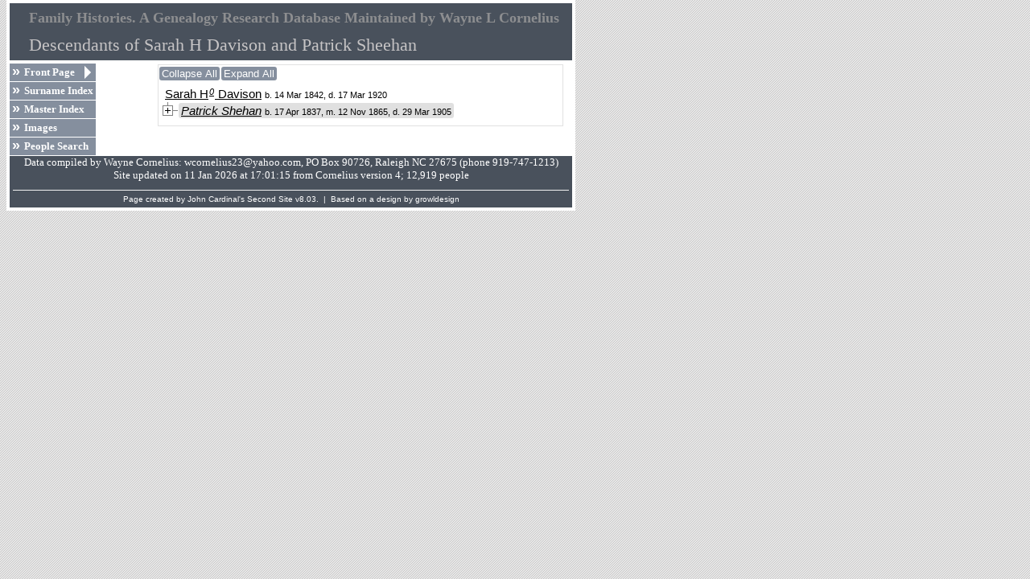

--- FILE ---
content_type: text/html
request_url: https://waynecornelius.info/ui85.htm
body_size: 4126
content:
<!DOCTYPE html>
<html data-site-title="Family Histories. A Genealogy Research Database Maintained by Wayne L Cornelius" data-page-title="Descendants of Sarah H Davison and Patrick Sheehan ">
 <head>
 <meta charset="utf-8">
 <meta http-equiv="X-UA-Compatible" content="IE=edge">
 <meta name="viewport" content="width=device-width, initial-scale=1">
 <meta name="Generator" content="Second Site 8.3">
 <link rel="canonical" href="https://www.waynecornelius.info/ui85.htm" />
 <!-- PageSet: Chart Pages -->
 <link type="text/css" rel="stylesheet" href="layout6.css">
 <link type="text/css" rel="stylesheet" href="site.css">
 <link type="text/css" rel="stylesheet" href="descendview/descendview.css">
 <!--[if lte IE 7]> <link type="text/css" rel="stylesheet" href="descendview/descendview-ie7.css"> <![endif]-->
 <script src="https://ajax.googleapis.com/ajax/libs/jquery/1.10.2/jquery.min.js"></script>
 <script src="scripts.js"></script>
 <script src="descendview/jquery.descendview.min.js"></script>
<script>$(document).ready(function(){var windowUri=parseUri(window.location.href);$('#tui39').descendView({animated:'fast',collapse:true,control:'#tcui39'});if(windowUri.anchor!=''){ss.openDescendViewAnchor('#'+windowUri.anchor);};ss.initUpLinks('button.iciconup');});</script>
 <title>Family Histories. A Genealogy Research Database Maintained by Wayne L Cornelius - Descendants of Sarah H Davison and Patrick Sheehan</title>
</head>

<body id="chartpages">
  <div id="container">
    <div id="headerw"><div id="header"><h2>Family Histories. A Genealogy Research Database Maintained by Wayne L Cornelius</h2><h1>Descendants of Sarah H Davison and Patrick Sheehan</h1><div class="stretch"></div></div></div>
    
    <table class="layout">
      <tr>
        <td id="sidebarw"><div id="sidebar"><ul class="menublock menuside"><li class="hasmenu"><a href="index.htm">Front Page</a><ul class="submenu submenu1"><li class="hasmenu"><a href="Cornelius_Dietzel_intro.htm">Families Cornelius, Gabel, Hildebrandt, and Suchsland </a><ul class="submenu submenu3"><li><a href="g0/p1.htm#i12">Conrad Cornelius 1806-1865</a></li><li><a href="g0/p1.htm#i13">Magdalene (Dietzel) Cornelius 1807-1856</a></li><li><a href="ui06.htm">Descendants of Elizabeth (Cornelius) Gabel </a></li><li><a href="ui58.htm">Descendants of Conrad Wilhelm Cornelius</a></li><li><a href="ui54.htm">Descendants of Margaret (Cornelius) Hildebrandt</a></li><li><a href="ui56.htm">Descendants of John Cornelius</a></li><li><a href="ui92.htm">Descendants of Nicolaus Suchsland and Anna Elizabeth (Cornelius) Suchsland</a></li><li><a href="ui91.htm">Some Unrelated Corneliuses We Have Found</a></li><li><a href="bookcovs.htm">Information Sources Gallery</a></li></ul></li><li class="hasmenu"><a href="Davison_Intro.htm">Davison and Sheehan Families</a><ul class="submenu submenu3"><li><a href="g0/p101.htm#i3005">Francis Holiday Davi(d)son</a></li><li><a href="g0/p101.htm#i3006">Nancy Hazen Davi(d)son Jameson</a></li><li><a href="ui87.htm">Descendants of William B Davison and Frances Anna Owsley</a></li><li><a href="ui90.htm">Descendants of William B Davison and Emeline Jane Campbell</a></li><li class="menucurrent"><a href="ui85.htm">Descendants of Sarah H Davison and Patrick Sheehan</a></li></ul></li><li class="hasmenu"><a href="Russ_Ger_intro.htm">Germans From Russia (the culture group)</a><ul class="submenu submenu3"><li><a href="ui30.htm">Philipp Bieber: German emigrant from Glückstal, Ukraine</a></li><li><a href="ui31.htm">Jacob Dewald: German emigrant from Neudorf, Odessa</a></li><li><a href="ui94.htm">Katherine Lebsack: German emigrant from Frank, Russia</a></li><li><a href="ui32.htm">Daniel Roloff family: German emigrants from Kulm, Bessarabia and Art-Zies, South Russia</a></li><li><a href="ui38.htm">Philipp Schleich: German emigrant from Huck, Russia</a></li><li><a href="ui75.htm">Fred Stroh: German emigrant from Kherson Oblast, South Russia</a></li><li><a href="ui33.htm">Carl Wieland: German emigrant from Friedenthal, Bessarabia</a></li></ul></li><li class="hasmenu"><a href="ui86.htm">Other People of Special Family Interest</a><ul class="submenu submenu3"><li><a href="ui88.htm">Descendants of Chris Gottlob Daudel</a></li><li><a href="ui93.htm">Descendants of Andreas Ehl</a></li><li><a href="ui89.htm">Descendants of Hamilton Bert Lindsey</a></li><li class="hasmenu"><a href="Jack_Frost.htm">Jackson Frost--and some ringers, who all lived in Jackson County, Iowa</a><ul class="submenu submenu5"><li><a href="g0/p257.htm#i7686">Erastus Jackson Frost</a></li><li><a href="g0/p258.htm#i7731">Andrew Jackson Frost</a></li><li><a href="g0/p456.htm#i13664">E J (Edmund James) Frost</a></li></ul></li><li><a href="g0/p244.htm#i7293">KRAUSS, Mathilda Seidenspinner ("Mutti")</a></li><li><a href="g0/p193.htm#i5790">WEANT, Charles Augustus ("Uncle Charlie") </a></li></ul></li><li class="hasmenu"><a href="NCSU_statistics_intro.htm">North Carolina State University Statistics Department</a><ul class="submenu submenu3"><li><a href="ui63.htm"> NCSU Statistics Department Faculty-Staff List</a></li></ul></li><li class="hasmenu"><a href="glc_raleigh.htm">Grace Lutheran Church-Raleigh NC</a><ul class="submenu submenu3"><li><a href="ui72.htm">Grace Lutheran Church Membership Index</a></li><li><a href="https://www.findagrave.com/cemetery/2569496/">Columbarium memorial garden</a></li><li><a href="https://www.findagrave.com/virtual-cemetery/599140?page=1#sr-142686765">Find A Grave Virtual Cemetery</a></li><li><a href="https://nclutheran.org/leaders/history-of-pastors/">North Carolina Synod ELCA</a></li></ul></li><li><a href="FAG_info.htm">Find A Grave research</a></li></ul></li><li><a href="surname_index.htm">Surname Index</a></li><li><a href="master_index.htm">Master Index</a></li><li><a href="ui12.htm">Images</a></li><li><a href="search.htm">People Search</a></li></ul></div></td>
        <td id="contentw"><div id="content"><div id="cui39" class="cf chartinddesc iccolored">
<div id="tcui39" class="iccontrols iccontrols-top"><button class="iccollapse">Collapse All</button><button class="icexpand">Expand All</button></div>
<ul id="rui39" class="icroot"><li id="a0"><span class="icbase icsubject icg0" title="Sarah H Davison, b. 14 March 1842, d. 17 March 1920"><a href="g0/p108.htm#i3226">Sarah H<sup class="cgn">0</sup> Davison</a> <span class="cdt">b. 14 Mar 1842, d. 17 Mar 1920</span></span><ul id="tui39" class="icodd"><li id="a1"><span class="icbase icspouse icg0" title="Patrick Shehan, b. 17 April 1837, m. 12 November 1865, d. 29 March 1905"><a href="g0/p108.htm#i3228">Patrick Shehan</a> <span class="cdt">b. 17 Apr 1837, m. 12 Nov 1865, d. 29 Mar 1905</span></span><ul class="iceven"><li id="a2"><span class="icbase icson icg1" title="William Sheehan, b. circa 1866, d. 21 August 1901"><a href="g0/p136.htm#i4072">William<sup class="cgn">1</sup> Sheehan</a> <span class="cdt">b. c 1866, d. 21 Aug 1901</span></span></li><li id="a3"><span class="icbase icson icg1" title="Charles Monroe Sheehan, b. 1868, d. 14 April 1930"><a href="g0/p136.htm#i4073">Charles Monroe<sup class="cgn">1</sup> Sheehan</a> <span class="cdt">b. 1868, d. 14 Apr 1930</span></span></li><li id="a4"><span class="icbase icson icg1" title="Porter B Sheehan, b. 6 April 1870, d. 4 November 1956"><a href="g0/p136.htm#i4074">Porter B<sup class="cgn">1</sup> Sheehan</a> <span class="cdt">b. 6 Apr 1870, d. 4 Nov 1956</span></span></li><li id="a5"><span class="icbase icson icg1" title="Patrick Menell Sheehan, b. 14 December 1871, d. 23 July 1951"><a href="g0/p250.htm#i7485">Patrick Menell<sup class="cgn">1</sup> Sheehan</a> <span class="cdt">b. 14 Dec 1871, d. 23 Jul 1951</span></span></li><li id="a6"><span class="icbase icson icg1" title="Lawrence L Sheehan, b. 1873, d. 12 September 1916"><a href="g0/p256.htm#i7679">Lawrence L<sup class="cgn">1</sup> Sheehan</a> <span class="cdt">b. 1873, d. 12 Sep 1916</span></span></li><li id="a7"><span class="icbase icdaughter icg1" title="Nancy Belle Sheehan, b. 2 November 1875, d. 23 June 1950"><a href="g0/p250.htm#i7476">Nancy Belle<sup class="cgn">1</sup> Sheehan</a> <span class="cdt">b. 2 Nov 1875, d. 23 Jun 1950</span></span></li><li id="a8"><span class="icbase icdaughter icg1" title="Mary L Sheehan, b. 4 August 1877, d. 3 August 1960"><a href="g0/p250.htm#i7479">Mary L<sup class="cgn">1</sup> Sheehan</a> <span class="cdt">b. 4 Aug 1877, d. 3 Aug 1960</span></span><ul class="icodd"><li id="a9"><span class="icbase icspouse icg1" title="Harvey Snodgrass, b. 22 June 1864, m. 17 January 1899, d. 1 April 1941"><a href="g0/p277.htm#i8309">Harvey Snodgrass</a> <span class="cdt">b. 22 Jun 1864, m. 17 Jan 1899, d. 1 Apr 1941</span></span><ul class="iceven"><li id="a10"><span class="icbase icdaughter icg2" title="Lucy Mildred Snodgrass, b. 7 January 1900, d. 24 September 1990"><a href="g0/p377.htm#i11309">Lucy Mildred<sup class="cgn">2</sup> Snodgrass</a> <span class="cdt">b. 7 Jan 1900, d. 24 Sep 1990</span></span><ul class="icodd"><li id="a11"><span class="icbase icspouse icg2" title="Elmer Clarence Boal, b. 21 April 1892, d. 17 February 1957"><a href="g0/p486.htm#i14553">Elmer Clarence Boal</a> <span class="cdt">b. 21 Apr 1892, d. 17 Feb 1957</span></span></li></ul></li><li id="a12"><span class="icbase icdaughter icg2" title="Deltha May Snodgrass, b. circa 1901, d. 19 November 1993"><a href="g0/p378.htm#i11312">Deltha May<sup class="cgn">2</sup> Snodgrass</a> <span class="cdt">b. c 1901, d. 19 Nov 1993</span></span><ul class="icodd"><li id="a13"><span class="icbase icspouse icg2" title="Carl Joseph Scott, b. 6 March 1895, m. 7 May 1921, d. 4 July 1954"><a href="g0/p486.htm#i14554">Carl Joseph Scott</a> <span class="cdt">b. 6 Mar 1895, m. 7 May 1921, d. 4 Jul 1954</span></span><ul class="iceven"><li id="a14"><span class="icbase icson icg3" title="Burton Carl Scott, b. 28 November 1921, d. 13 July 1984"><a href="g0/p486.htm#i14556">Burton Carl<sup class="cgn">3</sup> Scott</a> <span class="cdt">b. 28 Nov 1921, d. 13 Jul 1984</span></span><ul class="icodd"><li id="a15"><span class="icbase icspouse icg3" title="Ella B Jandt Jensen, b. 25 July 1917, m. 17 June 1977, d. 27 August 1982"><a href="g0/p486.htm#i14560">Ella B Jandt Jensen</a> <span class="cdt">b. 25 Jul 1917, m. 17 Jun 1977, d. 27 Aug 1982</span></span></li></ul></li><li id="a16"><span class="icbase icson icg3" title="Dean Joseph Scott, b. 14 October 1923, d. 23 February 2001"><a href="g0/p486.htm#i14557">Dean Joseph<sup class="cgn">3</sup> Scott</a> <span class="cdt">b. 14 Oct 1923, d. 23 Feb 2001</span></span></li><li id="a17"><span class="icbase icson icg3" title="Allan Boyd Scott, b. 17 April 1927, d. 13 August 2003"><a href="g0/p486.htm#i14558">Allan Boyd<sup class="cgn">3</sup> Scott</a> <span class="cdt">b. 17 Apr 1927, d. 13 Aug 2003</span></span></li></ul></li><li id="a18"><span class="icbase icspouse icg2"><a href="g0/p486.htm#i14555">Arthur Mortenson</a></span></li></ul></li><li id="a19"><span class="icbase icdaughter icg2" title="Sarah Snodgrass"><a href="g0/p378.htm#i11313">Sarah<sup class="cgn">2</sup> Snodgrass</a></span></li><li id="a20"><span class="icbase icdaughter icg2" title="Edna Snodgrass"><a href="g0/p378.htm#i11314">Edna<sup class="cgn">2</sup> Snodgrass</a></span></li><li id="a21"><span class="icbase icson icg2" title="Vincent H Snodgrass, b. 7 November 1911, d. 5 September 1982"><a href="g0/p488.htm#i14621">Vincent H<sup class="cgn">2</sup> Snodgrass</a> <span class="cdt">b. 7 Nov 1911, d. 5 Sep 1982</span></span></li><li id="a22"><span class="icbase icdaughter icg2" title="Vida Snodgrass, b. 7 November 1911, d. 22 June 2003"><a href="g0/p488.htm#i14620">Vida<sup class="cgn">2</sup> Snodgrass</a> <span class="cdt">b. 7 Nov 1911, d. 22 Jun 2003</span></span></li><li id="a23"><span class="icbase icdaughter icg2" title="Vera Nancy Snodgrass, b. 7 November 1911, d. 9 November 1994"><a href="g0/p486.htm#i14559">Vera Nancy<sup class="cgn">2</sup> Snodgrass</a> <span class="cdt">b. 7 Nov 1911, d. 9 Nov 1994</span></span><ul class="icodd"><li id="a24"><span class="icbase icspouse icg2"><a href="g0/p486.htm#i14563">Earl Arthur Mortensen</a></span></li></ul></li></ul></li></ul></li><li id="a25"><span class="icbase icdaughter icg1" title="Della M Sheehan, b. 31 August 1879, d. 1 January 1927"><a href="g0/p277.htm#i8310">Della M<sup class="cgn">1</sup> Sheehan</a> <span class="cdt">b. 31 Aug 1879, d. 1 Jan 1927</span></span><ul class="icodd"><li id="a26"><span class="icbase icspouse icg1" title="James Marshall Welch, b. 1873, m. 8 February 1900, d. 1963"><a href="g0/p278.htm#i8311">James Marshall Welch</a> <span class="cdt">b. 1873, m. 8 Feb 1900, d. 1963</span></span><ul class="iceven"><li id="a27"><span class="icbase icson icg2" title="Vernie J Welch, b. 10 June 1901, d. 7 July 1981"><a href="g0/p278.htm#i8312">Vernie J<sup class="cgn">2</sup> Welch</a> <span class="cdt">b. 10 Jun 1901, d. 7 Jul 1981</span></span></li><li id="a28"><span class="icbase icson icg2" title="Floyd F Welch, b. 22 October 1902, d. September 1968"><a href="g0/p278.htm#i8313">Floyd F<sup class="cgn">2</sup> Welch</a> <span class="cdt">b. 22 Oct 1902, d. Sep 1968</span></span><ul class="icodd"><li id="a29"><span class="icbase icspouse icg2"><a href="g0/p278.htm#i8315">Esthyr Ropa</a></span></li></ul></li><li id="a30"><span class="icbase icdaughter icg2" title="Dora M Welch, b. 30 July 1906, d. September 1971"><a href="g0/p278.htm#i8314">Dora M<sup class="cgn">2</sup> Welch</a> <span class="cdt">b. 30 Jul 1906, d. Sep 1971</span></span></li><li id="a31"><span class="icbase icdaughter icg2" title="Blanche Welch, b. 1909, d. 1909"><a href="g0/p278.htm#i8318">Blanche<sup class="cgn">2</sup> Welch</a> <span class="cdt">b. 1909, d. 1909</span></span></li></ul></li></ul></li><li id="a32"><span class="icbase icdaughter icg1" title="Elizabeth Sheehan, b. 1881, d. 1955"><a href="g0/p250.htm#i7478">Elizabeth<sup class="cgn">1</sup> Sheehan</a> <span class="cdt">b. 1881, d. 1955</span></span></li><li id="a33"><span class="icbase icdaughter icg1" title="Lucy Ellen Sheehan, b. 1884, d. 1963"><a href="g0/p250.htm#i7477">Lucy Ellen<sup class="cgn">1</sup> Sheehan</a> <span class="cdt">b. 1884, d. 1963</span></span></li></ul></li></ul></li></ul>
<!-- 34 people -->
</div>
&nbsp;</div></td>
      </tr>
    </table>
    <div id="extraw"><div id="extra"></div></div>
    <div id="footerw"><div id="footer"><div id="compiler">Data compiled by Wayne Cornelius: <a href="JavaScript:hemlink('wcornelius23','yahoo.com');">wcornelius23@yahoo.com</a>, PO Box 90726, Raleigh NC 27675 (phone 919-747-1213)</div>Site updated on 11 Jan 2026 at 17:01:15 from Cornelius version 4; 12,919 people<div id="credit">Page created by <a href="http://www.JohnCardinal.com/">John Cardinal's</a> <a href="https://www.secondsite8.com/">Second Site</a>  v8.03. &nbsp;|&nbsp; Based on a design by <a href="http://www.growldesign.co.uk">growldesign</a></div></div></div>
    <div class="stretch"></div>
  </div>
</body></html>

--- FILE ---
content_type: text/css
request_url: https://waynecornelius.info/descendview/descendview.css
body_size: 372
content:
.descendview,.descendview ul{padding:1px 0 0 0;margin: 0;list-style: none !important;}
.descendview li{position:relative;margin:0;padding: 2px 0 0 20px;background:url(descendview-default.gif) -19px 0px no-repeat;}
.dv-hitarea {position:absolute;left:0;top:0;height:21px;width:19px;background:url(descendview-default.gif) 0 0 no-repeat;cursor: pointer;}
li.dv-collapsible,li.dv-expandable{background:url(descendview-default-line.gif) 0 0 repeat-y;}
li.dv-expandable>.dv-hitarea{background-position:0 -42px;}
li.dv-collapsible>.dv-hitarea{background-position:0 -63px;}
li.dv-last-collapsible,li.dv-last-expandable{background:none;}
li.dv-last-collapsible>.dv-hitarea{background-position:0 -105px;}
li.dv-last-expandable>.dv-hitarea{background-position:0 -84px;}
li.dv-last{background:url(descendview-default.gif) -19px -105px no-repeat;}
.dv-icon{height:13px;width:13px;background:url(descendview-default.gif) 0 0 no-repeat;vertical-align:middle;border-width:0;}
.dv-icon-plus{background-position:0 -4px;}
.dv-icon-minus{background-position:0 -25px;}


--- FILE ---
content_type: application/javascript
request_url: https://waynecornelius.info/descendview/jquery.descendview.min.js
body_size: 843
content:
// DescendView.js Copyright (c) 2014 John Cardinal (John@JohnCardinal.com)
;(function($){$.extend($.fn,{swapClass:function(c1,c2){var c1Elements=this.filter('.'+c1);this.filter('.'+c2).removeClass(c2).addClass(c1);c1Elements.removeClass(c1).addClass(c2);return this;},heightToggle:function(animated,callback){animated?this.animate({height:"toggle"},animated,callback):this.each(function(){jQuery(this)[jQuery(this).is(":hidden")?"show":"hide"]();if(callback)
callback.apply(this,arguments);});return this;},descendView:function(settings){var CLASSES={expandable:"dv-expandable",collapsible:"dv-collapsible",lastcollapsible:"dv-last-collapsible",lastExpandable:"dv-last-expandable",last:"dv-last",hitarea:"dv-hitarea"},isDynamic=true;function prepareItems(list){var nItems=list.length;var iItem=0;list.each(function(){var sItemLast='';iItem++;if($(this).children('ul').length>0){if(iItem==nItems){sItemLast=' '+CLASSES.lastcollapsible;};$(this).addClass(CLASSES.collapsible+sItemLast);if(isDynamic){$(this).prepend('<div class="'+CLASSES.hitarea+'"/>');}else if(iItem==nItems){$(this).addClass(CLASSES.last);};prepareItems($(this).children('ul').children('li'));}else{if(iItem==nItems)$(this).addClass(CLASSES.last);};});};function collapseAll(tree){$('ul',tree).hide();$('li.'+CLASSES.collapsible,tree).toggleClass(CLASSES.collapsible+' '+CLASSES.expandable);$('li.'+CLASSES.lastcollapsible,tree).toggleClass(CLASSES.lastcollapsible+' '+CLASSES.lastExpandable);};function expandAll(tree){$('li.'+CLASSES.expandable,tree).toggleClass(CLASSES.expandable+' '+CLASSES.collapsible);$('li.'+CLASSES.lastExpandable,tree).toggleClass(CLASSES.lastExpandable+' '+CLASSES.lastcollapsible);$('ul',tree).show();};function treeController(tree,control){$(":eq(0)",control).click(function(){collapseAll(tree);});$(":eq(1)",control).click(function(){expandAll(tree);});};function toggler(){$(this).parent().swapClass(CLASSES.collapsible,CLASSES.expandable).swapClass(CLASSES.lastcollapsible,CLASSES.lastExpandable).find('>ul').heightToggle(settings.animated);};function assignHandlers(tree){$(tree).on('click','div.'+CLASSES.hitarea,toggler);};this.addClass("descendview");prepareItems($(this).children('li'));assignHandlers(this);if(isDynamic){if(settings.control){treeController(this,settings.control);$(settings.control).show();};if(settings.collapse){collapseAll(this);};};return this;}});})(jQuery);